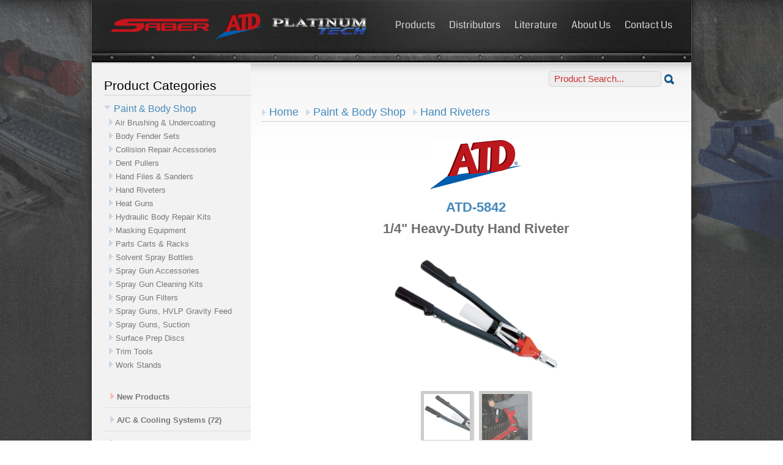

--- FILE ---
content_type: text/css
request_url: https://atdtools.com/css/stylesheet.css
body_size: 12431
content:
.cl,article,aside,details,footer,header,menu,nav,section{display:block}.bottom,.box p,.cl,.clear{clear:both}.cl,.notext,.pagination a,.search input.search-btn,.searchIndex input.search-btn,.searchX input.search-btn{text-indent:-4000px}#loginform,#loginform:hover,.minibox,.minibox:active,.minibox:hover,.productthumb,.productthumb:hover{behavior:url(/css/PIE.htc)}#catpage,#loginform h4,#note,#thumbs,.more_info__button,.productdesc,.productthumb,.producttitle,.slider a.green-btn{text-align:center}#footer .footer-nav ul,#navigation ul,.list,.main .post-cnt ul,.sf-menu,.sf-menu *,.slider ul.slides,.socials ul,.vertical-list,ul.bullet-list{list-style:none}@font-face{font-family:pt-sans;src:url(fonts/ptc75f-webfont.eot);src:url(fonts/ptc75f-webfont.eot?#iefix) format('embedded-opentype'),url(fonts/ptc75f-webfont.woff) format('woff'),url(fonts/ptc75f-webfont.ttf) format('truetype'),url(fonts/ptc75f-webfont.svg#pt_sans_captionbold) format('svg');font-weight:400;font-style:normal}*{margin:0;padding:0;outline:0}body,html{height:100%}body{line-height:22px;background:url(images/bg-pattern-ATD.gif);min-width:100%}#img_max_width{max-width:626px}a{color:#48b;text-decoration:none;cursor:pointer}a.more,a:hover{text-decoration:underline}a img{border:0}.main,.mainX{border-top:1px solid #fff}a.more{background:url(images/green-arr.png) 0 5px no-repeat;padding-left:11px;color:#c4161c;font-size:12px}.slider a.green-btn,a.more:hover{text-decoration:none}#logo,.cl,.notext{font-size:0;line-height:0}textarea{overflow:auto}.cl{padding-top:20px;height:0}.alignleft,.left{float:left;display:inline}.alignright,.right{float:right;display:inline}.shell,.shellX{width:980px;margin:0 auto}.header .shell{padding:10px 32px 0;width:918px;background:url(images/header-shell.png) center 0 no-repeat;box-shadow:0 -10px 9px rgba(0,0,0,.7);-moz-box-shadow:0 -10px 9px rgba(0,0,0,.7);-webkit-box-shadow:0 -10px 9px rgba(0,0,0,.7);-o-box-shadow:0 -3px 10px 9rgba(0,0,0,.7)}.header .shellX{padding:10px 32px 20px;width:918px;background:url(images/header-shellX.png) center 0 no-repeat;box-shadow:0 -10px 9px rgba(0,0,0,.7);-moz-box-shadow:0 -10px 9px rgba(0,0,0,.7);-webkit-box-shadow:0 -10px 9px rgba(0,0,0,.7);-o-box-shadow:0 -3px 10px 9rgba(0,0,0,.7)}.header-top{height:72px}#logo{width:420px;float:left}#logo a{height:46px;display:block;background:url(images/logo.png) no-repeat}.slider,.slider ul.slides li{width:980px;height:378px;position:relative}#navigation{float:right;padding-top:20px}#navigation ul{font-size:16px;font-family:"Coda",arial,helvetica,serif;font-weight:400}#navigation ul li{display:inline;padding-left:20px}#navigation ul li a{float:none;color:#d5d4d4}#navigation ul li a:hover,#navigation ul li.active a{color:#fff;text-decoration:none}.slider-holder{position:relative;z-index:5}.slider{margin:0 0 0 -30px}.slider ul.slides li{float:left;overflow:hidden}.slider ul.slides li .img-holder{width:741px;height:358px;position:absolute;bottom:0;right:0}.slider ul.slides li .img-holder img{width:420px;height:360px;padding-left:260px}.slider ul.slides li .slide-cnt{width:320px;padding:33px 0 0 34px;position:absolute;left:0;top:20px}.slider ul.slides li .slide-cnt h5{font-size:25px;color:#d3d2d3;font-family:tahoma,arial,helvetica,serif;text-shadow:2px 2px #000;font-weight:normal!important;position:absolute;top:20px;left:52px;white-space:nowrap}.slider ul.slides li .slide-cnt h3,.slider ul.slides li .slide-cnt h4{letter-spacing:-2px;font-weight:400;color:#f5f5f5;line-height:70px;text-shadow:2px 2px #000;width:600px;left:52px;top:60px;padding-bottom:13px;margin:0 0 18px;font-family:pt-sans,arial,helvetica,serif}.slider ul.slides li .slide-cnt h3{font-size:68px;position:absolute}.slider ul.slides li .slide-cnt h4{font-size:60px;position:absolute}.slider a.green-btn,.slider p{font-size:14px;position:absolute}.slider p{color:#d3d2d3;width:420px;left:54px;top:140px;margin:0;line-height:26px}.flex-control-nav{left:420px}.slider a.green-btn{color:#fff;font-weight:700;text-shadow:0 1px 2px rgba(0,0,0,.5);line-height:52px;outline:0;display:block;width:194px;height:56px;left:52px;top:280px;background:url(images/green-btn.png) no-repeat}.slider a:hover{background-position:-1px -54px}.pagination{position:absolute;bottom:15px;left:50%;margin-left:-44px;width:88px}.pagination a{background:url(images/pagination.png) no-repeat;width:20px;height:20px;display:inline-block;font-size:0;line-height:0;cursor:default}.main .cols .col .col-cnt,.main .post-cnt ul,.mainD .cols .col .col-cnt,.mainX .cols .col .col-cnt{height:100%;overflow:hidden}.pagination a.selected{background-position:0 -20px}.main{padding:2px 0 0;background:url(images/main.png) repeat-x #fff;box-shadow:0 -4px 10px rgba(0,0,0,.4);-moz-box-shadow:0 -4px 10px rgba(0,0,0,.4);-webkit-box-shadow:0 -4px 10px rgba(0,0,0,.4);-o-box-shadow:0 -4px 10px rgba(0,0,0,.4)}.main h2{font-size:22px;color:#369;font-family:pt-sans,arial,helvetica,serif;font-weight:700;padding:10px 0 0;line-height:120%}.main h1,.mainX h1{color:#369;font-family:pt-sans,arial,helvetica,serif;font-weight:700;line-height:90%}.main p a{text-decoration:underline}.main p a:hover{text-decoration:none}.main section{background:url(images/section.png) center bottom no-repeat;padding-bottom:50px}.main .cols{padding-left:32px;padding-right:32px}.main .cols h2{padding-bottom:4px}.main .cols .col{width:277px;float:left}.main .cols .col+.col{padding-left:40px}.main .cols .col img{float:left;margin-right:16px;width:73px}.mainX{padding:1px 0 0;background:url(images/main.png) repeat-x #fff;box-shadow:0 -4px 10px rgba(0,0,0,.4);-moz-box-shadow:0 -4px 10px rgba(0,0,0,.4);-webkit-box-shadow:0 -4px 10px rgba(0,0,0,.4);-o-box-shadow:0 -4px 10px rgba(0,0,0,.4)}.main h1{font-size:32px;padding:0 0 5px}.mainX h1{font-size:38px;padding:12px 0 5px}.mainX h2,.mainX h22{font-size:22px;font-family:Arial,Helvetica,sans-serif}.mainX h2{color:#000}.mainX h22{color:#707070;padding:5px 0 14px;line-height:120%}.mainX h4,.mainX h5,.mainX h55{color:#48b;font-family:pt-sans,arial,helvetica,serif;font-style: normal; font-weight: normal!important;}.mainX h5,.mainX h55,.mainX h6,.mainX h7,.mainX h8{padding:5px 0}.mainX h4{font-size:18px;margin-bottom:10px}.mainX h5{font-size:14px}.mainX h55{font-size:18px;line-height:120%;color:#48b}.mainX h6{font-size:16px;color:#777;font-family:pt-sans,arial,helvetica,serif;font-style: normal; font-weight: normal!important;}.mainX h7{font-size:14px;color:#D00;font-family:pt-sans,arial,helvetica,serif;font-style: normal; font-weight: normal!important;}.mainX h8{font-size:16px;font-family:Arial,helvetica,serif;line-height:160%}.mainD h2,.mainD h4,.mainD h4 a,.mainD h5{font-family:pt-sans,arial,helvetica,serif;line-height:120%;font-weight:400}.mainX p a{text-decoration:underline}.mainD p a,.mainX p a:hover{text-decoration:none}.mainX .cols{padding-right:2px}.mainX .cols h2{padding-bottom:4px}.mainX .cols .col{width:260px;float:left}.mainX .cols .col2{width:700px;float:right}.mainX .cols .col+.col{padding-left:40px}.mainD{background-color:#fff}.mainD h2{font-size:18px;color:#666;padding:10px 0 0}.mainD h4,.mainD h4 a{font-size:16px;color:#666;padding:0}.mainD h5{font-size:22px;color:#48b;padding:0}body,h2{font-family:Arial,Helvetica,sans-serif}.mainD p a{padding:0}.main .post-cnt ul li a,.mainD p a:hover{text-decoration:underline}.mainD section{background:url(images/section.png) center bottom no-repeat;padding-bottom:20px;margin-bottom:10px}.mainD .cols{padding-left:32px;padding-right:32px}.mainD .cols h2{padding-bottom:0}.mainD .cols .col{width:200px;float:left;padding-right:29px}.colCenter li ul,li ol{margin:0 1.5em}.colCenter ul,ol{margin:0 1.5em 1.5em}.colCenter ul{list-style-type:disc}.colCenter ol{list-style-type:decimal}#colSubcat{display:none}#main.distmain{width:875px;background:0 0;margin-left:20px;float:none}#content h2,#content h3{background:url(/images/dotted_border_h.gif) right bottom repeat-x;color:#777}#main.distmain h3{padding-top:20px}#content h2{font-size:21px}#content h3{padding-bottom:5px}#content h4{font-size:18px;color:#48B;margin:10px 0 5px}#content h6{font-size:16px;color:#777}#content h7{font-size:14px;color:#D00}#content h2 span{color:#48B}#content h2 span.arrow{color:#48B;background:url(/images/dotted_arrow_blue.png) left no-repeat;padding-left:12px}#contentX h3,#contentX h6,#left a,.miniprice,h2{color:#777}body{font-size:13px;color:#707070}h1,h2,h4,h5,h6{font-weight:400;color:#777;margin-top:10px}h1{font-size:38px;color:#369;font-family:pt-sans,arial,helvetica,serif;font-weight:400}h2{font-size:21px;margin-bottom:.5em}#disHeader{background-color:#fff}.main .post{padding-left:32px;padding-right:32px}.main .post img{float:left;margin-right:18px}.main .post-cnt{padding-top:22px}.main .post-cnt p{padding-bottom:10px}.main .post-cnt ul li{padding-left:11px;background:url(images/green-arr.png) 0 9px no-repeat;padding-bottom:7px}.main .post-cnt ul li a:hover{text-decoration:none}.main .content{padding-left:32px;padding-right:32px}.main .content span{text-decoration:underline}.main #partners-slider{height:56px}.slider-arr a.arr-btn{background:url(images/slider-b-arr.png) no-repeat;width:30px;height:30px;display:block;position:absolute;top:10px}.slider-arr a.prev-arr{left:32px}.slider-arr a.prev-arr:hover{background-position:0 -31px}.slider-arr a.next-arr{right:32px;background-position:right 0}.slider-arr a.next-arr:hover{background-position:right -31px}.socials{background-color: #e9e9e9;;height:49px}.socials-inner{background:url(images/socials-inner.png) repeat-x;padding-left:120px}.socials h3{float:left;font-size:18px;line-height:49px;padding-right:19px;padding-bottom:0;font-family:Ubuntu,sans-serif;font-weight:400;color:#476994}.socials ul{line-height:49px}.socials ul li{font-size:16px;padding-right:28px;color:#7c7c7c;background:0 0;text-transform:lowercase;float:left}.socials ul li a{color:#036;text-decoration:none;display:block;padding-left:28px;position:relative}.socials ul li a span{background:url(images/socials.png) no-repeat;position:absolute;width:20px;height:20px;top:13px;left:0}.socials ul li a:hover{color:#2b9208}.socials ul li a.YouTube-ico span{background-position:0 0}.socials ul li a.facebook-ico span{background-position:-22px 0}.socials ul li a.twitter-ico span{background-position:-88px 0}.socials ul li a.instagram-ico span{background-position:-44px 0}#footer{background:url(images/bg-pattern-ATD.gif)}#footer .shell{background:url(images/footer.png);padding:8px 0}#footer .footer-cols{padding:0 32px 26px}#footer .col{width:212px;float:left}#footer .col+.col{padding-left:22px}#footer h2{font-size:20px;margin-bottom:10px;color:#fff;background:url(images/footer-cols.png) 0 bottom repeat-x;padding-bottom:10px;text-shadow:rgba(0,0,0,.9) 1px 1px 1px;font-family:Jura,sans-serif;font-weight:700;text-transform:uppercase}#footer .col ul{list-style:none}#footer .col ul li{padding-left:11px;background:url(images/green-arr.png) 0 8px no-repeat;padding-bottom:7px;font-size:11px}#footer .col p{font-size:11px;color:#bebebe}#footer .footer-bottom{background:url(images/footer-cols.png) repeat-x;padding:15px 32px 0}#footer .footer-bottom p.copy{float:right;line-height:11px;font-size:11px;color:#717171}#footer .footer-bottom p.copy span{padding:0 8px}#footer .footer-bottom p.copy a{color:#717171;text-decoration:underline}#footer .footer-bottom p.copy a:hover{color:#fff;text-decoration:none}#footer .footer-nav{float:left}#footer .footer-nav ul{line-height:11px}#footer .footer-nav ul li{float:left;border-right:1px solid #181818;padding:0 8px;text-shadow:rgba(0,0,0,.7) 0 1px 1px}#footer .footer-nav ul li:first-child{padding-left:0}#footer .footer-nav ul li a{color:#717171}#footer .footer-nav ul li a:hover{color:#fff}#navigation a.nav-btn{display:none}.distributor-scroll{margin-top:20px}.search{width:210px;margin-left:auto;padding-right:21px;padding-top:12px;padding-bottom:40px}.search input.field{float:left;width:166px;padding:0 8px;height:24px;line-height:24px;border:1px solid #d3d3d3;font-size:11px;color:#c33;background:#ededed;border-radius:5px;-moz-border-radius:5px;-webkit-border-radius:5px;-o-border-radius:5px}.search input.search-btn{float:left;font-size:0;line-height:0;cursor:pointer;width:20px;height:26px;margin-left:3px;border:0;background:url(images/search-blue-btn.png) no-repeat}.searchX{width:210px;margin-left:auto;padding-right:10px;padding-top:0;padding-bottom:10px}.searchX input.field{float:left;width:166px;padding:0 8px;height:24px;line-height:24px;border:1px solid #d3d3d3;font-size:11px;color:#c33;background:#ededed;border-radius:5px;-moz-border-radius:5px;-webkit-border-radius:5px;-o-border-radius:5px}.searchX input.search-btn{float:left;line-height:0;cursor:pointer;width:20px;height:26px;margin-left:3px;border:0;background:url(images/search-blue-btn.png) no-repeat;font-size:24px}.searchIndex{width:220px;margin-left:702px;padding-right:10px;margin-top:59px;padding-bottom:10px;position:absolute;z-index:999}.searchIndex input.field{float:left;width:166px;padding:0 8px;height:26px;line-height:26px;border:1px solid #d3d3d3;font-size:11px;color:#c33;background:#fff;border-radius:5px;-moz-border-radius:5px;-webkit-border-radius:5px;-o-border-radius:5px}.searchIndex input.search-btn{float:left;line-height:0;cursor:pointer;width:28px;height:27px;margin-left:2px;border:0;background:url(images/searchIndex-btn.png) no-repeat;font-size:24px}.mobile-search{float:right;padding-top:12px}.mobile-search input.field{border:1px solid #d6d6d6;background:#fff;width:160px;height:24px;line-height:22px;padding:0 10px;float:left;font-size:11px;font-family:verdana,arial,helvetica,serif;color:#c33;border-radius:5px;-moz-border-radius:5px;-webkit-border-radius:5px;-o-border-radius:5px}.mobile-search input.search-btn{width:22px;height:26px;margin-left:3px;border:0;cursor:pointer;background:url(images/search-blue-btn.png) no-repeat;float:left;font-size:0;line-height:0;text-indent:-4000px}.more_info__button{display:block;height:15px;width:220px;padding:6px;border:1.5px solid rgba(255,255,255,.3);color:rgba(0,0,0,.55);font:700 1em/100px "Helvetica Neue",Arial,Helvetica,Geneva,sans-serif;line-height:110%;background:#5de865;background:-webkit-linear-gradient(top,#a2f2a6,#5de865);background:-moz-linear-gradient(top,#a2f2a6,#5de865);background:-o-linear-gradient(top,#a2f2a6,#5de865);background:-ms-linear-gradient(top,#a2f2a6,#5de865);background:linear-gradient(top,#a2f2a6,#5de865);-webkit-border-radius:50px;-khtml-border-radius:50px;-moz-border-radius:50px;border-radius:50px;-webkit-box-shadow:0 4px 0 #ccc;-moz-box-shadow:0 4px 0 #ccc;box-shadow:0 4px 0 #000;text-shadow:0 2px 2px rgba(255,255,255,.2)}#main a.buyparts span,#main a.salesheet span,#submit,#submit.pdfsubmit{-moz-text-shadow:0 1px 0 #FFF;-webkit-text-shadow:0 1px 0 #FFF;-o-text-shadow:0 1px 0 #FFF;text-shadow:0 1px 0 #FFF}a.more_info__button{text-decoration:none}a.more_info__button:hover{background:#a2f2a6;background:-webkit-linear-gradient(top,#5de865,#a2f2a6);background:-moz-linear-gradient(top,#5de865,#a2f2a6);background:-o-linear-gradient(top,#5de865,#a2f2a6);background:-ms-linear-gradient(top,#5de865,#a2f2a6);background:linear-gradient(top,#5de865,#a2f2a6)}#catalog{margin-bottom:-5px;z-index:0;height:650px}#catpage{width:170px;position:relative;right:25px;float:right;padding:0;margin:0 0 -43px}#catpage form{padding:13px 0 0;margin:0}#catpage input.text{width:28px;margin:1px 4px 0 0}#national-brands ul{display:block;float:left;width:150px;margin:0 0 25px 25px}#loginform{float:right;display:block;position:absolute;right:40px;background-color:#EEE;border:5px solid #DDD;margin-top:-55px;-moz-border-radius:0 0 5px 5px;-webkit-border-radius:0 0 5px 5px;-khtml-border-radius:0 0 5px 5px;border-radius:0 0 5px 5px;-moz-box-shadow:2px 3px 5px #CCC;-webkit-box-shadow:2px 3px 5px #CCC;-o-box-shadow:2px 3px 5px #CCC;box-shadow:2px 3px 5px #CCC}#loginform:hover{border-color:#D00;-moz-box-shadow:4px 6px 5px #CCC;-webkit-box-shadow:4px 6px 5px #CCC;-o-box-shadow:4px 6px 5px #CCC;box-shadow:4px 6px 5px #CCC}#loginform:hover h4{color:#D00}#loginform h4{color:#CCC;margin:0;padding:5px;line-height:18px;cursor:pointer}#loginform form{margin:0;padding:8px 8px 0}#loginform input{width:115px;margin:0 0 -5px}#loginform.loggedin{display:none}.minibox{width:186px;height:204px;float:left;margin:10px;text-align:center;background:#FFF;border:1px solid #DDD;position:relative;-moz-border-radius:10px;-webkit-border-radius:10px;-khtml-border-radius:10px;border-radius:10px}#contentX h2,#contentX h3,#contentXX h2{background:url(/images/dotted_border_h.gif) right bottom repeat-x;padding-bottom:5px}.minibox:hover{border-color:#BBB;cursor:pointer;-moz-box-shadow:2px 6px 6px #CCC;-webkit-box-shadow:2px 6px 6px #CCC;-o-box-shadow:2px 6px 6px #CCC;box-shadow:2px 6px 6px #CCC}.minibox:active{border-color:#DC6;-moz-box-shadow:0 1px 1px #CCC;-webkit-box-shadow:0 1px 1px #CCC;-o-box-shadow:0 1px 1px #CCC;box-shadow:0 1px 1px #CCC}.minibox a:hover{text-decoration:none!important}.minititle{font:14px Arial,Helvetica,sans-serif;color:#48B;display:block;margin:24px 0 0}.minipicbox{margin:14px auto 0;width:135px;height:100px}.minipic{max-width:135px;max-height:100px;margin:10px 0 0}.miniprice{display:block;font:12px/16px Arial,Helvetica,sans-serif;width:168px;margin:10px auto 0}#atdhq{margin:15px 10px 15px -2px}#content-bg{float:left;background:url(/images/bottom_gradient.png) left bottom repeat-x #fff}#left{width:251px;float:left;padding:10px 20px;background:#f2f2f2}#left a:focus,#left a:hover{color:#4C81BD}#fb-like{width:100px;float:right;margin-left:-125px}#contentX h2,#contentXX h2{font-size:21px;padding-top:5px}#contentX h4{font-size:18px;color:#48B;margin:10px 0 5px}#content h5{color:#48B;font-size:14px}#contentX h6{font-size:16px}#contentX h7{font-size:14px;color:#D00}#contentX h2 span,#contentXX h2 span{color:#48B}#contentX h2 span.arrow,#contentXX h2 span.arrow{color:#48B;background:url(/images/dotted_arrow_blue.png) left no-repeat;padding-left:12px;display:inline-block}#buttonblock,#searchresults,#thumbs,.buttonwrap,.longdesc,.productimg,img.arrows{display:block}#contentX h9{font-size:16px}#contentX h9 span{color:#48B}#contentX h9 span.arrow_down{color:#48B;background:url(/images/dotted_arrow_blue_down.png) left no-repeat;padding-left:16px;padding-top:5px}html{background-image:url(/images/bg-pattern-ATD.gif);background-repeat:repeat;overflow-y:scroll}img.arrows{width:542px;height:283px;margin:25px auto 420px}body{background-image:url(/images/bg_ATD-ToolsX.gif);background-repeat:no-repeat;background-position:center top}.longdesc{width:490px;margin:0 auto 40px}.longdesc a[href$='.pdf']{display:block;font-weight:700;background:url(/images/pdf.png) left no-repeat;padding-left:22px;line-height:28px}.longdesc img{max-width:500px}#buttonblock{position:relative;width:125px;float:right;margin-left:-125px}.buttonwrap{float:left;margin:0 0 8px;padding-left:80px}form.print{padding:0}#main a.buyparts span,#main a.salesheet span{color:#D00;font-size:14px}.tSuggestor{font:14px/1.4 Arial!important;width:180px!important}.tSuggestor tr td{padding-left:5px!important;color:#D00!important}#searchresults{min-height:775px}h2.bread span{font-size:18px}.productimg{margin:10px auto 5px;max-width:275px;max-height:275px}#thumbs{margin:0 auto}.productthumb{display:inline-block;width:75px;height:75px;overflow:hidden;margin:5px;cursor:pointer;=float:left;border:5px solid #CCC;-moz-box-shadow:2px 2px 2px #CCC;-webkit-box-shadow:2px 2px 2px #CCC;-o-box-shadow:2px 2px 2px #CCC;box-shadow:2px 2px 2px #CCC}.productthumb:hover{border-color:#bd171c;-moz-box-shadow:4px 6px 3px #CCC;-webkit-box-shadow:4px 6px 3px #CCC;-o-box-shadow:4px 6px 3px #CCC;box-shadow:4px 6px 3px #CCC}.productthumb img{height:75px;opacity:.7}.productthumb:hover img{opacity:1}a.colorboximg{display:block;margin:0 auto}.productlogo{display:block;margin:30px auto 0}.producttitle{display:block;font:700 26px sans-serif;color:#48B;margin:0 auto}#note,.more,.productdesc,label{font-weight:700}.productdesc{display:block;font-size:24px;margin:-10px auto 0}#movie{display:block;width:500px;height:380px;margin:40px auto 35px}#livezilla{margin:25px 0 0 50px;width:140px;height:82px;float:left}.bottom,.top,.top span{height:12px}#sub-header{width:918px;margin:20px auto 0}#sub-header .quote{font-family:Georgia,"Times New Roman",Times,serif;font-size:17px}.totop,.totop2{font-size:14px}#sub-header .three-blocks{float:left;width:282px;margin:0}.box{width:96%;margin-bottom:15px;float:left}.top{width:100%;background:url(/images/top.png) left top no-repeat}.totop{float:right;margin-top:-33px}.totop2{float:right;margin-top:-43px}.top span{width:13px;background:url(/images/top-right.png) right top no-repeat #FDFDFD;float:right;overflow:hidden}.bottom,.box-content,.box-content2{width:100%;float:left}.box-content{background:url(/images/leftside.png) right top repeat-y #F0F0F0}.box-content2{background:url(/images/leftside.png) left top repeat-y}.bottom{background:url(/images/bottom.png) left top no-repeat}.bottom span{width:13px;height:12px;background:url(/images/bottom_right.png) right top no-repeat;float:right;overflow:hidden}.box p{margin:5px 0 10px;padding-bottom:5px}.box-padding{padding:5px 15px 10px}#content .box-padding p{padding-bottom:10px}.box-padding h2{padding-top:0;margin-top:0}.box-padding h3{padding-top:0;margin-top:10px}.textblock{font-size:17px;color:#777;font-family:Arial,Helvetica,sans-serif;padding-bottom:0;padding-top:0}#note{padding:12px;font-size:16px;color:#FE0000;border:5px solid #48B;display:none;background-color:#EEE}.notification_ok{color:#292}.block{padding-bottom:10px}.title{padding-bottom:0;overflow:hidden}.image-border,.image-left,.image-right,.image-small-left,.image-small-right{background:#FDFDFD;padding:3px;border:1px solid #CCC}.clear{overflow:hidden;height:0}.float-left{float:left}.float-right{float:right}.image-margin-left{margin:0 10px 3px 0}.image-margin-right{margin:0 0 3px 10px}.image-border,.image-left,.image-right{margin:0 10px 3px 0}.image-small-left{margin:0 5px 0 0}.image-small-right{margin:0 0 0 3px}.image-border{margin:0}.image-right{margin:0 0 3px 10px}.margin-10-lr{margin:0 10px}.margin-0-left,.margin-10-left{margin-left:10px}.margin-10-right{margin-right:10px}.margin-20-left{margin-left:20px}.margin-20-right{margin-right:20px}.padding-10-left{padding-left:10px}.padding-20-left{padding-left:20px}.padding-30-left{padding-left:30px}label{color:#999}input,select,textarea{padding:5px;font:14px/14px Arial,sans-serif;background:url(/images/field_bg.png) top left no-repeat;border-width:1px;border-style:solid;border-color:#D2D2D2 #E2E2E2 #E2E2E2 #D2D2D2}input:focus,select:focus,textarea:focus{color:#333;background-color:#EDF2F5}input.price{margin-left:10px}#address,#city,#company,#country,#email,#name,#phone,#state,#zip{width:260px}#message{width:360px;height:150px}#submit,#submit.pdfsubmit{height:27px;background:url(/images/submit_button.png) top no-repeat;margin-top:0;width:100px;border:none;font-weight:700;cursor:pointer;color:#48B}#submit.pdfsubmit{background:url(/images/pdfsubmit.png) top no-repeat;width:150px;margin-left:10px;font-size:13px}#submit.pdfsubmit:hover,#submit:hover{background-position:bottom}input.form-button{padding:5px 15px;font:700 1em arial,sans-serif;cursor:pointer;color:#777;background-color:#222;border-width:1px;border-style:solid;border-color:#CCC #BBB #BBB #CCC}#content .testimonial blockquote,.blockquote{background:url(/images/quote.png) no-repeat}.testimonial{width:100%}#content .testimonial blockquote{margin:0;padding:0 0 0 30px}#content .testimonial blockquote p.quote{text-align:left;font-size:17px;color:#777;font-family:Arial,Helvetica,sans-serif;font-style:italic;margin-bottom:10px}#content .testimonial blockquote p.author{text-align:right;font-size:12px;color:#999;font-weight:700;font-family:Tahoma,arial;font-style:normal}.blockquote{padding-left:30px}a.button,a.button-color{background:url(/images/button.png) top left no-repeat;float:left;height:27px;padding-left:0;margin-right:20px;margin-left:5px;text-decoration:none}a.button span,a.button-color span{background:url(/images/button.png) top right no-repeat;float:left;height:22px;position:relative;left:20px;padding-right:19px;padding-top:5px;font-weight:700;font-size:12px;font-family:Arial,Helvetica,sans-serif;cursor:pointer;color:#48B;line-height:18px}a.button-color{background:url(/images/button_color.png) top left no-repeat}a.button-color span{background:url(/images/button_color.png) top right no-repeat;color:#EEE}a.button-color:hover span{color:#DDD}a.button-color:hover,a.button:hover{background-position:left -155px}a.button-color:hover span,a.button:hover span{background-position:right -155px}.vertical-list{margin:0;padding:0}.vertical-list li{width:100%;padding:0;margin:0}.vertical-list a{display:block;text-decoration:none;font-weight:700;padding:8px 10px;background:url(/images/menu_bg.gif) right bottom repeat-x #f2f2f2;overflow:hidden}.vertical-list a:hover{background:url(/images/menu_bg_hover.gif) right bottom repeat-x #FDFDFD;text-decoration:underline}.list{margin:0;padding:0}.list li{margin:0;padding:8px 10px;background:url(/images/menu_bg.gif) right bottom repeat-x #f2f2f2;font-weight:700}.portfolio-item{clear:both;float:left;width:100%;margin-bottom:10px}ul.bullet-list{margin:10px 0 0}ul.bullet-list li{padding:2px 0 2px 25px;background:url(/images/bullet.png) left no-repeat;font-weight:700}.portfolio-desc,.portfolio-image{float:left}.portfolio-image{width:270px}.portfolio-desc{width:301px}.portfolio-item .control{float:left;padding:20px 0;width:100%}.paging{background:url(/images/dotted_border_h.gif) right top repeat-x;padding:10px 0;float:left;width:100%}table{margin-top:0;margin-bottom:10px;border:0 solid #CCC;border-bottom:none}thead th{background:#EBEBEB;border-top:1px solid #FFF;border-bottom:1px solid #BBB}th{border-bottom:3px solid #BBB;padding-right:1em;text-align:left}td,tr.even td{border-top:1px solid #FFF;border-bottom:1px solid #CCC}td{text-align:center;background:#F6F6F6;color:#777}tr.even td{background:#FCFCFC}td.active{background-color:#E4E4E4}.container{margin:14px auto 0 10px;width:400px;border:1px solid #d3d3d3;border-radius:5px;position:absolute;float:left;padding-left:10px}.news-head{font-size:14px;font-family:tahoma,arial,helvetica,serif;padding:5px;text-align:left;color:#be2026}.news-head>a{color:#48b;text-decoration:none;text-transform:none;text-align:center}li.dropdown{display:inline-block}.dropdown-content{display:none;position:absolute;top:52px;background-color:#302e30;min-width:160px;box-shadow:0 8px 16px 0 rgba(0,0,0,.2);z-index:999;border-radius:0 0 10px 10px;line-height:95%;padding-top:10px}.dropdown-content a{color:#000;padding:5px 20px 10px 0;text-decoration:none;display:inline-block;text-align:left}.dropdown:hover .dropdown-content,.sf-menu a{display:block}.sf-menu,.sf-menu *{color:#2359ab;margin:0;padding:0}.sf-menu{line-height:1;float:left;margin-bottom:1em;padding-right:2px;background:url(/images/item_separator.png) right top no-repeat}.sf-menu a,.sf-menu li.first a{padding:20px 25px 19px;text-decoration:none}.sf-menu ul{position:absolute;top:-999em}.sf-menu ul li{width:100%}.sf-menu li:hover{visibility:inherit}.sf-menu li{float:left;position:relative;z-index:11}.sf-menu li li{width:250px;z-index:11}.sf-menu a{position:relative;background:url(/images/item_separator.png) left top no-repeat}.sf-menu li.sfHover ul,.sf-menu li:hover ul{left:0;top:52px;z-index:99}ul.sf-menu li.sfHover li ul,ul.sf-menu li:hover li ul{top:-999em}ul.sf-menu li li.sfHover ul,ul.sf-menu li li:hover ul{left:250px;top:0}ul.sf-menu li li.sfHover li ul,ul.sf-menu li li:hover li ul{top:-999em}ul.sf-menu li li li.sfHover ul,ul.sf-menu li li li:hover ul{left:250px;top:0}.sf-menu li.first a{background:0 0}.sf-menu .first .current{background:url(/images/navmenu_current_first.gif) left top no-repeat}.sf-menu .current{background:url(/images/navmenu_current.png) left top no-repeat}.sf-menu a,.sf-menu a:link,.sf-menu a:visited{color:#2359ab;font-weight:700;text-shadow:0 1px 1px #eee}.sf-menu a,.sf-menu a:hover{color:#666;font-weight:700;text-shadow:0 1px 1px #FFF}.sf-menu li li a,.sf-menu li.first li a{padding:9px 12px;background:url(/images/submenu_bg.png) left top repeat-x #F2F2F2}.sf-menu li li,.sf-menu li li li{border-right:1px solid #C8C8C8;background:url(/images/border_left.png) left top no-repeat #222}.sf-menu ul{border-bottom:1px solid #C8C8C8;width:251px}.cboxIframe,.cboxPhoto{display:block;border:0}#aboutpage a.aboutpage,#catalogpage a.catalogpage,#contactpage a.contactpage,#distributorspage a.distributorspage,#literaturepage a.literaturepage,#partspage a.partspage,li.om a:focus,li.om:hover{background:url(/images/navmenu_current.png) left top no-repeat;outline:0;color:#666}.sf-menu li.first a:active,.sf-menu li.first a:focus,.sf-menu li.first a:hover,.sf-menu li.first li.sfHover,.sf-menu li.first:hover{background:url(/images/navmenu_current_first.png) left top no-repeat;outline:0;color:#666}.sf-menu li li a,.sf-menu li li a:visited{color:#2359ab;font-weight:700}#cboxCurrent,#cboxTitle{color:#949494;bottom:4px}.sf-menu li li a:active,.sf-menu li li a:focus,.sf-menu li li a:hover,.sf-menu li li.sfHover,.sf-menu li li:hover{outline:0}.sf-menu li li a:active,.sf-menu li li a:focus,.sf-menu li li a:hover,.sf-menu li.first li a:active,.sf-menu li.first li a:focus,.sf-menu li.first li a:hover{background:url(/images/submenu_hover_bg.png) left top repeat-x #F2F2F2}.sf-menu a.sf-with-ul{padding-right:2.25em;min-width:1px}.sf-sub-indicator{position:absolute;display:block;right:11px;top:23px;width:10px;height:10px;text-indent:-999em;overflow:hidden;background:url(/images/arrows-menu.gif) 0 -100px no-repeat}.sf-menu li li .sf-sub-indicator{top:15px}a>.sf-sub-indicator{top:22px;background-position:0 -100px}.sf-menu li li a>.sf-sub-indicator{top:12px}a:active>.sf-sub-indicator,a:focus>.sf-sub-indicator,a:hover>.sf-sub-indicator,li.sfHover>a>.sf-sub-indicator,li:hover>a>.sf-sub-indicator{background-position:-10px -100px}.sf-menu ul .sf-sub-indicator{background-position:-10px 0}.sf-menu ul a>.sf-sub-indicator{background-position:0 0}.sf-menu ul a:active>.sf-sub-indicator,.sf-menu ul a:focus>.sf-sub-indicator,.sf-menu ul a:hover>.sf-sub-indicator,.sf-menu ul li.sfHover>a>.sf-sub-indicator,.sf-menu ul li:hover>a>.sf-sub-indicator{background-position:-10px 0}.sf-shadow ul{background:url(/images/shadow.png) bottom right no-repeat}.sf-shadow ul.sf-shadow-off{background:0 0}#cboxOverlay,#cboxWrapper,#colorbox{position:absolute;top:0;left:0;z-index:9999;overflow:hidden}#cboxOverlay{position:fixed;width:100%;height:100%;background:url(/images/overlay.png)}#cboxBottomLeft,#cboxMiddleLeft{clear:left}#cboxContent{position:relative;background:#FFF;overflow:hidden}#cboxTitle{margin:0;position:absolute;left:0;text-align:center;width:100%}#cboxLoadingGraphic,#cboxLoadingOverlay{position:absolute;top:0;left:0;width:100%}#cboxClose,#cboxNext,#cboxPrevious,#cboxSlideshow{cursor:pointer}.cboxPhoto{float:left;margin:auto}.cboxIframe{width:100%;height:100%}#cboxClose,#cboxNext,#cboxPrevious{position:absolute;bottom:0;width:25px;height:25px;text-indent:-9999px}#cboxTopLeft{width:21px;height:21px;background:url(/images/controls.png) -100px 0 no-repeat}#cboxTopRight{width:21px;height:21px;background:url(/images/controls.png) -129px 0 no-repeat}#cboxBottomLeft{width:21px;height:21px;background:url(/images/controls.png) -100px -29px no-repeat}#cboxBottomRight{width:21px;height:21px;background:url(/images/controls.png) -129px -29px no-repeat}#cboxMiddleLeft{width:21px;background:url(/images/controls.png) left top repeat-y}#cboxMiddleRight{width:21px;background:url(/images/controls.png) right top repeat-y}#cboxTopCenter{height:21px;background:url(/images/border.png) repeat-x}#cboxBottomCenter{height:21px;background:url(/images/border.png) 0 -29px repeat-x}#cboxError{padding:50px;border:1px solid #CCC}#cboxLoadedContent{overflow:auto;margin-bottom:28px}#cboxCurrent{position:absolute;left:58px}#cboxSlideshow{position:absolute;bottom:4px;right:30px;color:#0092EF}#cboxPrevious{left:0;background:url(/images/controls.png) -75px 0 no-repeat}#cboxPrevious.hover{background-position:-75px -25px}#cboxNext{left:27px;background:url(/images/controls.png) -50px 0 no-repeat}#cboxNext.hover{background-position:-50px -25px}#cboxLoadingOverlay{background:url(/images/loading_background.png) center center no-repeat}#cboxLoadingGraphic{background:url(/images/loading.gif) center center no-repeat}#cboxClose{right:0;background:url(/images/controls.png) -25px 0 no-repeat}#cboxClose.hover{background-position:-25px -25px}.cboxIE #cboxBottomCenter,.cboxIE #cboxBottomLeft,.cboxIE #cboxBottomRight,.cboxIE #cboxMiddleLeft,.cboxIE #cboxMiddleRight,.cboxIE #cboxTopCenter,.cboxIE #cboxTopLeft,.cboxIE #cboxTopRight{filter:progid: DXImageTransform.Microsoft.gradient(startColorstr=#00FFFFFF, endColorstr=#00FFFFFF)}.cboxIE6 #cboxTopLeft{background:url(js/colorbox/images/ie6/borderTopLeft.png)}.cboxIE6 #cboxTopCenter{background:url(js/colorbox/images/ie6/borderTopCenter.png)}.cboxIE6 #cboxTopRight{background:url(js/colorbox/images/ie6/borderTopRight.png)}.cboxIE6 #cboxBottomLeft{background:url(js/colorbox/images/ie6/borderBottomLeft.png)}.cboxIE6 #cboxBottomCenter{background:url(js/colorbox/images/ie6/borderBottomCenter.png)}.cboxIE6 #cboxBottomRight{background:url(js/colorbox/images/ie6/borderBottomRight.png)}.cboxIE6 #cboxMiddleLeft{background:url(js/colorbox/images/ie6/borderMiddleLeft.png)}.cboxIE6 #cboxMiddleRight{background:url(js/colorbox/images/ie6/borderMiddleRight.png)}.cboxIE6 #cboxBottomCenter,.cboxIE6 #cboxBottomLeft,.cboxIE6 #cboxBottomRight,.cboxIE6 #cboxMiddleLeft,.cboxIE6 #cboxMiddleRight,.cboxIE6 #cboxTopCenter,.cboxIE6 #cboxTopLeft,.cboxIE6 #cboxTopRight{-behavior:expression(this.src=this.src ? this.src: this.currentStyle.backgroundImage.split('"')[1], this.style.background="none", this.style.filter="progid:DXImageTransform.Microsoft.AlphaImageLoader(src=" + this.src + ", sizingMethod='scale')");
}
#content p {
	padding-bottom: 15px;
	margin: 0;
	clear: both;
}
#content .item {
	padding-bottom: 10px;
	float: left;
}
#map_canvas {
	border: 1px solid #AAA;
	margin: 30px auto 30px;
	width: 100%;
	height: 600px;
}
#logocontrol {
	margin-left: 0px;
}
.mapbubble {
	display: block;
	padding: 0;
	width: 200px;
	text-align: center;
}
.mapbubble img {
	display: block;
    margin: auto;
    width: 125px;
    height: 50px;	
	padding-left: 40px;
}
#map_canvas div.mapbubble h4 {
	font-size: 14px;
	line-height: 18px;
	display: block;
}
.mapwide {
	width: 400px;
}

.map3wide {
	width: 600px;
}

.mapleft {
	float: left;
	width: 200px;
	display: block;
}

.mapright {
	float: right;
	width: 200px;
	display: block;
}





#logoParade {
	width: 980px;
	height: 50px;
	position: relative;
}
#logoParade div.scrollableArea a {
	display: block;
	float: left;
	padding-left: 10px;
}
.rightSearch {
	padding-top: 8px;
}
.rightSearchX {
	display: none;
}
#bookcaseX {
	display: none;
}
#bookcaseXX {
	display: none;
}
#bookcase {
	width: 980px;
	overflow: hidden;
	margin-top: 20px;
	margin-left: -32px;
}
.shelftitle {
	display: block;
	width: 100%;
	height: 34px;
	background: #999;
	margin: 0;
	text-align: center;
}
.shelftitle h11 {
	color: #fff;
	font: bold 22px/38px 'pt-sans', arial, helvetica, serif;
	
	-moz-text-shadow: 1px 1px 3px #ffffff;
	-webkit-text-shadow: 1px 1px 3px #000;
	-o-text-shadow: 1px 1px 3px #000;
	text-shadow: 1px 1px 3px #000;
	margin: 0;
}
.shelfframe {
	margin: 0 0 -6px;
	width: 980px;
	height: 222px;
	border: 0;
}
.shelf {
	width: 100%;
	height: 222px;
	background: url(/images/shelf_background_grey.png);
}
.previous {
	float: left;
	width: 25px;
	height: 200px;
	margin-right: 15px;
}
.previous a {
	float: left;
	width: 25px;
	height: 200px;
	background: transparent url(/images/previous_.png);
	opacity: 0.6;
	margin-right: 15px;
}
.previous a:hover {
	opacity: 0.9;
}
.next {
	float: right;
	width: 25px;
	height: 200px;
}
.next a {
	float: right;
	width: 25px;
	height: 200px;
	background: transparent url(/images/next_.png);
	opacity: 0.6;
}
.next a:hover {
	opacity: 0.9;
}
.book {
	float: left;
	width: 116px;
	height: 200px;
	margin-left: 20px;
}
.book img {
	margin-top: 8px;
	width: 116px;
	height: 150px;
	padding: 0;
}
.book span {
	display: block;
	height: 22px;
	text-align: center;
	font: 11px/30px Verdana, sans-serif;
	color: #333333;
	overflow: hidden;
	white-space: nowrap;
}
.bookshadow {
	float: left;
	height: 150px;
	width: 15px;
	margin-top: 74px;
	background: url(/images/litshadow.png);
}
.threed {
	margin-left: -116px;
}
.shelftitleXX {
	display: block;
	width: 100%;
	height: 34px;
	background: #999;
	margin: 0;
	text-align: center;
}
.shelftitleXX h11 {
	color: #ffffff;
	font: bold 18px/34px Arial, sans-serif;
	
	-moz-text-shadow: 1px 1px 3px #ffffff;
	-webkit-text-shadow: 1px 1px 3px #000;
	-o-text-shadow: 1px 1px 3px #000;
	text-shadow: 1px 1px 3px #000;
	margin: 0;
}
.shelfframeXX {
	margin: 0 0 -6px;
	width: 980px;
	height: 222px;
	border: 0;
}
.shelfXX {
	width: 320px;
	height: 222px;
	background: url(/images/shelf_background_grey.png);
}
.previous {
	float: left;
	width: 25px;
	height: 200px;
	margin-right: 15px;
}
.previous a {
	float: left;
	width: 25px;
	height: 200px;
	background: transparent url(/images/previous_.png);
	opacity: 0.6;
	margin-right: 15px;
}
.previous a:hover {
	opacity: 0.9;
}
.nextXX {
	float: right;
	width: 25px;
	height: 200px;
}
.nextXX a {
	float: right;
	width: 25px;
	height: 200px;
	background: transparent url(/images/next_.png);
	opacity: 0.6;
}
.nextXX a:hover {
	opacity: 0.9;
}
.bookXX {
	float: left;
	width: 110px;
	height: 200px;
}
.bookXX img {
	margin-top: 8px;
	width: 111px;
	height: 150px;
	padding: 0px;
}
.bookXX span {
	display: block;
	height: 22px;
	text-align: center;
	font: 12px/30px Verdana, sans-serif;
	color: #333333;
	overflow: hidden;
	white-space: nowrap;
}








#store_locator form label { float: left; width: 200px; }
#store_locator .options-and-list { width: calc(40% - 1.7em); margin: 0 1.7em 0 0; float: left; padding: 1.7em; }
#store_locator .map { height: 400px; display: none; width: 60%; float: left; }









div.scrollWrapper
{
	position: relative;
	overflow: hidden;
	width: 100%;
	height: 100%;
}

div.scrollableArea
{
	position: relative;
	width: auto;
	height: 100%;
}

.flex-container a:active,
.flexslider a:active {outline: none;}
.slides,
.flex-control-nav,
.flex-direction-nav {margin: 0; padding: 0; list-style: none;} 

 

.flexslider .slides > li {display: none;} 

.flex-pauseplay span {text-transform: capitalize;}


.slides:after {content: "."; display: block; clear: both; visibility: hidden; line-height: 0; height: 0;} 
html[xmlns] .slides {display: block;} 




.no-js .slides > li:first-child {display: block;}



.flexslider { border: 0; position: relative; }
.flexslider .slides {zoom: 1;}
.flexslider .slides > li {position: relative;}

.flex-container {zoom: 1; position: relative;}



.flex-caption {background:none; -ms-filter:progid:DXImageTransform.Microsoft.gradient(startColorstr=#4C000000,endColorstr=#4C000000);
filter:progid:DXImageTransform.Microsoft.gradient(startColorstr=#4C000000,endColorstr=#4C000000); zoom: 1;}
.flex-caption {width: 96%; padding: 2%; position: absolute; left: 0; bottom: 0; background: rgba(0,0,0,.3); color: #fff; text-shadow: 0 -1px 0 rgba(0,0,0,.3); font-size: 14px; line-height: 18px;}


.flex-direction-nav li a {width: 24px; height: 33px; margin: 0px 0 0; display: block; background: url(images/slider-arr.png) no-repeat 0 0; position: absolute; top: 170px; cursor: pointer; text-indent: -9999px;}
.flex-direction-nav li .next {background-position: 0px bottom; right: -40px;}
.flex-direction-nav li .prev {left: -40px;}
.flex-direction-nav li .disabled {opacity: .3; filter:alpha(opacity=30); cursor: default;}


.flex-control-nav { position: absolute; bottom: -30px; text-align: center; z-index: 100; width: auto; }
.flex-control-nav li {margin: 0 0 0 4px; display: inline-block; zoom: 1; *display: inline; }
.flex-control-nav li:first-child {margin: 0;}
.flex-control-nav li a { width: 14px; height: 15px; display: block; background: url(images/control-nav.png) no-repeat 1px 0; cursor: pointer; text-indent: -9999px;}
.flex-control-nav li a:hover {background-position: 0 -15px;}
.flex-control-nav li a.active {background-position: 0 -15px; cursor: default; }




@font-face {
  font-family: 'Coda';
  font-style: normal;
  font-weight: 400;
  src: local('Coda'), local('Coda-Regular'), url(https://fonts.gstatic.com/s/coda/v11/oLj2Snaoi65TK4xobg2LWRTbgVql8nDJpwnrE27mub0.woff2) format('woff2');
  unicode-range: U+0100-024F, U+1E00-1EFF, U+20A0-20AB, U+20AD-20CF, U+2C60-2C7F, U+A720-A7FF;
}

@font-face {
  font-family: 'Coda';
  font-style: normal;
  font-weight: 400;
  src: local('Coda'), local('Coda-Regular'), url(https://fonts.gstatic.com/s/coda/v11/lAc2voHjo6apblwiEW49vfesZW2xOQ-xsNqO47m55DA.woff2) format('woff2');
  unicode-range: U+0000-00FF, U+0131, U+0152-0153, U+02C6, U+02DA, U+02DC, U+2000-206F, U+2074, U+20AC, U+2212, U+2215;
}




@font-face {
  font-family: 'Jura';
  font-style: normal;
  font-weight: 300;
  src: local('Jura Light'), local('Jura-Light'), url(https://fonts.gstatic.com/s/jura/v7/ETC5thNRh-9m8FiMOk4QnVKPGs1ZzpMvnHX-7fPOuAc.woff2) format('woff2');
  unicode-range: U+0460-052F, U+20B4, U+2DE0-2DFF, U+A640-A69F;
}

@font-face {
  font-family: 'Jura';
  font-style: normal;
  font-weight: 300;
  src: local('Jura Light'), local('Jura-Light'), url(https://fonts.gstatic.com/s/jura/v7/b2gjnDM0Zb65NMh7d1S_zFKPGs1ZzpMvnHX-7fPOuAc.woff2) format('woff2');
  unicode-range: U+0400-045F, U+0490-0491, U+04B0-04B1, U+2116;
}

@font-face {
  font-family: 'Jura';
  font-style: normal;
  font-weight: 300;
  src: local('Jura Light'), local('Jura-Light'), url(https://fonts.gstatic.com/s/jura/v7/cPn1D_gHuna72ftoUS71mVKPGs1ZzpMvnHX-7fPOuAc.woff2) format('woff2');
  unicode-range: U+0370-03FF;
}

@font-face {
  font-family: 'Jura';
  font-style: normal;
  font-weight: 300;
  src: local('Jura Light'), local('Jura-Light'), url(https://fonts.gstatic.com/s/jura/v7/DQNYlyiYGl1YQ--FvYDKCVKPGs1ZzpMvnHX-7fPOuAc.woff2) format('woff2');
  unicode-range: U+0100-024F, U+1E00-1EFF, U+20A0-20AB, U+20AD-20CF, U+2C60-2C7F, U+A720-A7FF;
}

@font-face {
  font-family: 'Jura';
  font-style: normal;
  font-weight: 300;
  src: local('Jura Light'), local('Jura-Light'), url(https://fonts.gstatic.com/s/jura/v7/dGRHiGFjgsPOKWVXVbYMwgLUuEpTyoUstqEm5AMlJo4.woff2) format('woff2');
  unicode-range: U+0000-00FF, U+0131, U+0152-0153, U+02C6, U+02DA, U+02DC, U+2000-206F, U+2074, U+20AC, U+2212, U+2215;
}

@font-face {
  font-family: 'Jura';
  font-style: normal;
  font-weight: 400;
  src: local('Jura Regular'), local('Jura-Regular'), url(https://fonts.gstatic.com/s/jura/v7/peeOujaUvaongbCNNZf9vhTbgVql8nDJpwnrE27mub0.woff2) format('woff2');
  unicode-range: U+0460-052F, U+20B4, U+2DE0-2DFF, U+A640-A69F;
}

@font-face {
  font-family: 'Jura';
  font-style: normal;
  font-weight: 400;
  src: local('Jura Regular'), local('Jura-Regular'), url(https://fonts.gstatic.com/s/jura/v7/3RhRLLA8iUiXvCRJ3yKaoRTbgVql8nDJpwnrE27mub0.woff2) format('woff2');
  unicode-range: U+0400-045F, U+0490-0491, U+04B0-04B1, U+2116;
}

@font-face {
  font-family: 'Jura';
  font-style: normal;
  font-weight: 400;
  src: local('Jura Regular'), local('Jura-Regular'), url(https://fonts.gstatic.com/s/jura/v7/o9ZdJ9iClqel-A7qj79PTxTbgVql8nDJpwnrE27mub0.woff2) format('woff2');
  unicode-range: U+0370-03FF;
}

@font-face {
  font-family: 'Jura';
  font-style: normal;
  font-weight: 400;
  src: local('Jura Regular'), local('Jura-Regular'), url(https://fonts.gstatic.com/s/jura/v7/37n9C5gDFvS63oS93z1vXxTbgVql8nDJpwnrE27mub0.woff2) format('woff2');
  unicode-range: U+0100-024F, U+1E00-1EFF, U+20A0-20AB, U+20AD-20CF, U+2C60-2C7F, U+A720-A7FF;
}

@font-face {
  font-family: 'Jura';
  font-style: normal;
  font-weight: 400;
  src: local('Jura Regular'), local('Jura-Regular'), url(https://fonts.gstatic.com/s/jura/v7/tz5D0xJo5Gt86C-ZjNRkTfesZW2xOQ-xsNqO47m55DA.woff2) format('woff2');
  unicode-range: U+0000-00FF, U+0131, U+0152-0153, U+02C6, U+02DA, U+02DC, U+2000-206F, U+2074, U+20AC, U+2212, U+2215;
}

@font-face {
  font-family: 'Jura';
  font-style: normal;
  font-weight: 500;
  src: local('Jura Medium'), local('Jura-Medium'), url(https://fonts.gstatic.com/s/jura/v7/md0Y4zEnVqW5SrmZwtjBNlKPGs1ZzpMvnHX-7fPOuAc.woff2) format('woff2');
  unicode-range: U+0460-052F, U+20B4, U+2DE0-2DFF, U+A640-A69F;
}

@font-face {
  font-family: 'Jura';
  font-style: normal;
  font-weight: 500;
  src: local('Jura Medium'), local('Jura-Medium'), url(https://fonts.gstatic.com/s/jura/v7/EE2y79eFH6HMO3EDiTMN3VKPGs1ZzpMvnHX-7fPOuAc.woff2) format('woff2');
  unicode-range: U+0400-045F, U+0490-0491, U+04B0-04B1, U+2116;
}

@font-face {
  font-family: 'Jura';
  font-style: normal;
  font-weight: 500;
  src: local('Jura Medium'), local('Jura-Medium'), url(https://fonts.gstatic.com/s/jura/v7/GGbydpKOpmR7X3Vki3UkE1KPGs1ZzpMvnHX-7fPOuAc.woff2) format('woff2');
  unicode-range: U+0370-03FF;
}

@font-face {
  font-family: 'Jura';
  font-style: normal;
  font-weight: 500;
  src: local('Jura Medium'), local('Jura-Medium'), url(https://fonts.gstatic.com/s/jura/v7/dGVTwfzVdvVTHuX_n7GsUlKPGs1ZzpMvnHX-7fPOuAc.woff2) format('woff2');
  unicode-range: U+0100-024F, U+1E00-1EFF, U+20A0-20AB, U+20AD-20CF, U+2C60-2C7F, U+A720-A7FF;
}

@font-face {
  font-family: 'Jura';
  font-style: normal;
  font-weight: 500;
  src: local('Jura Medium'), local('Jura-Medium'), url(https://fonts.gstatic.com/s/jura/v7/gwIvBBG-YKWDTbtjN_Q4uwLUuEpTyoUstqEm5AMlJo4.woff2) format('woff2');
  unicode-range: U+0000-00FF, U+0131, U+0152-0153, U+02C6, U+02DA, U+02DC, U+2000-206F, U+2074, U+20AC, U+2212, U+2215;
}

@font-face {
  font-family: 'Jura';
  font-style: normal;
  font-weight: 600;
  src: local('Jura DemiBold'), local('Jura-DemiBold'), url(https://fonts.gstatic.com/s/jura/v7/9h7zI70wMwLGT2ia1ilOS1KPGs1ZzpMvnHX-7fPOuAc.woff2) format('woff2');
  unicode-range: U+0460-052F, U+20B4, U+2DE0-2DFF, U+A640-A69F;
}

@font-face {
  font-family: 'Jura';
  font-style: normal;
  font-weight: 600;
  src: local('Jura DemiBold'), local('Jura-DemiBold'), url(https://fonts.gstatic.com/s/jura/v7/sVm8esQZc3__3Bu2R0t-B1KPGs1ZzpMvnHX-7fPOuAc.woff2) format('woff2');
  unicode-range: U+0400-045F, U+0490-0491, U+04B0-04B1, U+2116;
}

@font-face {
  font-family: 'Jura';
  font-style: normal;
  font-weight: 600;
  src: local('Jura DemiBold'), local('Jura-DemiBold'), url(https://fonts.gstatic.com/s/jura/v7/9Jrte0OgYnRCcQioqueiM1KPGs1ZzpMvnHX-7fPOuAc.woff2) format('woff2');
  unicode-range: U+0370-03FF;
}

@font-face {
  font-family: 'Jura';
  font-style: normal;
  font-weight: 600;
  src: local('Jura DemiBold'), local('Jura-DemiBold'), url(https://fonts.gstatic.com/s/jura/v7/7yyDb4sX9789o07RS7ZBylKPGs1ZzpMvnHX-7fPOuAc.woff2) format('woff2');
  unicode-range: U+0100-024F, U+1E00-1EFF, U+20A0-20AB, U+20AD-20CF, U+2C60-2C7F, U+A720-A7FF;
}

@font-face {
  font-family: 'Jura';
  font-style: normal;
  font-weight: 600;
  src: local('Jura DemiBold'), local('Jura-DemiBold'), url(https://fonts.gstatic.com/s/jura/v7/4arKkShciMLiVSs3c1y-EALUuEpTyoUstqEm5AMlJo4.woff2) format('woff2');
  unicode-range: U+0000-00FF, U+0131, U+0152-0153, U+02C6, U+02DA, U+02DC, U+2000-206F, U+2074, U+20AC, U+2212, U+2215;
}






@media only screen and ( min-width: 768px) and ( max-width: 980px) {
	.searchIndex {
		display: none;
	}
	.rightSearchX {
		display: block;
		padding-top: 14px;
	}
	#bookcase {
		display: none;
	}
	#bookcaseXX {
		display: none;
	}
	#bookcaseX {
		width: 748px;
		overflow: hidden;
		margin-top: 20px;
		margin-left: -20px;
		display: block;
	}
	.shelftitleX {
		display: block;
		width: 100%;
		height: 34px;
		background: #999;
		margin: 0;
		text-align: center;
	}
	.shelftitleX h11 {
		color: #ffffff;
		font: bold 18px/34px Arial, sans-serif;
		
		-moz-text-shadow: 1px 1px 3px #ffffff;
		-webkit-text-shadow: 1px 1px 3px #000;
		-o-text-shadow: 1px 1px 3px #000;
		text-shadow: 1px 1px 3px #000;
		margin: 0;
	}
	.shelfframeX {
		margin: 0 0 -6px;
		width: 980px;
		height: 222px;
		border: 0;
	}
	.shelfX {
		width: 748px;
		height: 222px;
		background: url(/images/shelf_background_grey.png);
	}
	.previous {
		float: left;
		width: 25px;
		height: 200px;
		margin-right: 15px;
	}
	.previous a {
		float: left;
		width: 25px;
		height: 200px;
		background: transparent url(/images/previous_.png);
		opacity: 0.6;
		margin-right: 15px;
	}
	.previous a:hover {
		opacity: 0.9;
	}
	.nextX {
		float: right;
		width: 25px;
		height: 200px;
	}
	.nextX a {
		float: right;
		width: 25px;
		height: 200px;
		background: transparent url(/images/next_.png);
		opacity: 0.6;
	}
	.nextX a:hover {
		opacity: 0.9;
	}
	.bookX {
		float: left;
		width: 116px;
		height: 200px;
		margin-left: 32px;
	}
	.bookX img {
		margin-top: 8px;
		width: 116px;
		height: 150px;
		padding: 0;
	}
	.bookX span {
		display: block;
		height: 22px;
		text-align: center;
		font: 11px/30px Verdana, sans-serif;
		color: #333333;
		overflow: hidden;
		white-space: nowrap;
	}
	#colSubcat {
		display: none;
	}
	body {
		min-width: 768px;
	}
	.shell {
		max-width: 748px;
	}
	.shellX {
		max-width: 748px;
	}
	#navigation ul li {
		padding-left: 14px;
		font-size: 14px;
	}
	#logo {
		width: 300px;
		font-size: 0;
		line-height: 0;
		float: left;
	}
	#logo a {
		background: url(images/logo@2x.png) no-repeat 0 0;
		-webkit-background-size: 300px 42px;
		-moz-background-size: 300px 42px;
		background-size: 300px 42px;
	}
	.header .shell {
		padding: 10px 0px 0;
		width: 748px;
		background: url(images/t-header-shell.png) no-repeat center 0;
	}
	.header .shellX {
		padding: 10px 0px 16px;
		width: 748px;
		background: url(images/t-header-shell.png) no-repeat center 0;
	}
	#disHeader {
		display: none;
	}
	.slider a.green-btn {
		top: 360px;
		left: 10px;
	}
	.header-top {
		padding-left: 20px;
		padding-right: 20px;
	}
	.flex-control-nav {
		left: 326px;
	}
	.slider {
		width: 748px;
		height: 292px;
		position: relative;
		margin: 0px 0 0 0px;
	}
	.slider ul.slides {
		list-style: none;
		list-style-position: outside;
	}
	.slider ul.slides li {
		width: 748px !important;
		height: 298px;
		float: left;
		position: relative;
	}
	.slider ul.slides li .img-holder {
		width: 620px;
		height: 280px;
		position: absolute;
		bottom: 0px;
		right: 0px;
	}
	.slider ul.slides li .img-holder img {
		width: 320px !important;
		height: 274px !important;
	}
	.slider ul.slides li .slide-cnt {
		width: 300px;
		padding: 0px 0 0 34px;
	}
	.slider ul.slides li .slide-cnt h2 {
		font-size: 40px;
		line-height: 40px;
		padding-bottom: 16px;
		color: #fff;
		text-shadow: rgba(0, 0, 0, 0.4) 0px 1px 2px;
		font-family: 'Ubuntu', sans-serif;
		font-weight: 700;
	}
	.slider ul.slides li .slide-cnt h5 {
		font-size: 20px;
		color: #d3d2d3;
		font-family: tahoma, arial, helvetica, serif;
		text-shadow: 2px 2px #000;
		font-weight: normal;
		position: absolute;
		top: 0px;
		left: 24px;
		white-space: nowrap;
	}
	.slider ul.slides li .slide-cnt h3 {
		font-size: 60px;
		letter-spacing: -2px;
		font-weight: normal;
		font-family: 'pt-sans', arial, helvetica, serif;
		color: #f5f5f5;
		line-height: 70px;
		text-shadow: 2px 2px #000;
		width: 360px;
		left: 24px;
		top: 80px;
		position: absolute;
		top: 30px;
		padding-bottom: 13px;
		margin: 0 0 18px;
	}
	.slider ul.slides li .slide-cnt h4 {
		font-size: 46px;
		letter-spacing: -2px;
		font-weight: normal;
		font-family: 'pt-sans', arial, helvetica, serif;
		color: #f5f5f5;
		line-height: 70px;
		text-shadow: 2px 2px #000;
		width: 360px;
		left: 24px;
		top: 80px;
		position: absolute;
		top: 30px;
		padding-bottom: 60px;
		margin: 0 0 18px;
	}
	.slider p {
		color: #d3d2d3;
		font-size: 12px;
		width: 360px;
		left: 24px;
		position: absolute;
		top: 100px;
		margin: 0;
		line-height: 20px;
	}
	.slider a.green-btn {
		color: #fff;
		font-size: 14px;
		font-weight: bold;
		text-shadow: 0 1px 2px rgba(0, 0, 0, 0.5);
		text-decoration: none;
		text-align: center;
		line-height: 52px;
		outline: none;
		display: block;
		background-color: #888;
		width: 194px;
		height: 56px;
		left: 24px;
		position: absolute;
		top: 204px;
		background: url(images/green-btn.png) no-repeat 0 0;
	}
	.slider a:hover {
		background-position: -1px -54px;
	}
	.main section {
		background: url(images/t-section.png) no-repeat center bottom;
		padding-bottom: 50px;
	}
	.main .cols {
		padding-left: 20px;
		padding-right: 20px;
	}
	.main .cols .col {
		width: 200px;
	}
	.main .cols .col img {
		float: none;
		display: block;
		margin: 0 auto;
		width: 73px;
		margin-bottom: 14px;
	}
	.main .cols .col .col-cnt {
		float: none;
		display: block;
		text-align: center;
	}
	.mainD section {
		background: url(images/section.png) no-repeat center bottom;
		padding-bottom: 20px;
		margin-bottom: 10px;
	}
	.mainD .cols {
		padding-right: 20px;
	}
	.mainD .cols .col {
		width: 200px;
	}
	.mainD .cols .col .col-cnt {
		float: none;
		display: block;
	}
	.mainX {
		padding: 10px 0 0 0;
		border-top: 1px solid #fff;
		background: url(images/main.png) repeat-x 0 0;
		box-shadow: 0px -4px 10px rgba(0, 0, 0, 0.4);
		-moz-box-shadow: 0px -4px 10px rgba(0, 0, 0, 0.4);
		-webkit-box-shadow: 0px -4px 10px rgba(0, 0, 0, 0.4);
		-o-box-shadow: 0px -4px 10px rgba(0, 0, 0, 0.4);
		background-color: white;
	}
	.mainX h1 {
		font-size: 36px;
		color: #336699;
		font-family: 'pt-sans', arial, helvetica, serif;
		font-weight: 700;
		padding: 0px 0 10px 0px;
	}
	.mainX h2 {
		font-size: 22px;
		color: #000;
		font-family: Arial, Helvetica, sans-serif;
	}
	.mainX p a {
		text-decoration: underline;
	}
	.mainX p a:hover {
		text-decoration: none;
	}
	.mainX section {
		padding-bottom: 10px;
		margin-bottom: 10px;
	}
	.mainX .cols {
		padding-right: 2px;
	}
	.mainX .cols h2 {
		padding-bottom: 4px;
	}
	.mainX .cols .col {
		display: none;
	}
	.mainX .cols .col2 {
		width: 700px;
		float: right;
	}
	.mainX .cols .col+.col {
		padding-left: 40px;
	}
	.mainX .cols .col .col-cnt {
		height: 100%;
		overflow: hidden;
	}
	.main .post {
		padding-left: 20px;
		padding-right: 20px;
	}
	.main .post h2 {
		font-size: 21px;
	}
	.main .post img {}
	.socials-inner {
		padding-left: 70px;
	}
	.main .content {
		padding-left: 20px;
		padding-right: 20px;
	}
	#partners-slider img {
		margin: 0px 15px;
		float: left;
		height: 52px;
	}
	#footer .footer-cols {
		padding-left: 20px;
		padding-right: 20px;
	}
	#footer .footer-cols .col {
		width: 165px;
	}
	#footer .footer-cols .col+.col {
		padding-left: 16px;
	}
	#footer .footer-bottom {
		padding-left: 20px;
		padding-right: 20px;
	}
	.mobile-search input.field {
		display: none;
	}
	.mobile-search input.search-btn {
		display: none;
	}
	#logoParade {
		width: 748px;
		height: 50px;
		position: relative;
	}
	li.dropdown {
		display: inline-block;
	}
	.dropdown-content {
		display: none;
		position: absolute;
		top: 51px;
		background-color: #302e30;
		min-width: 160px;
		box-shadow: 0px 8px 16px 0px rgba(0, 0, 0, 0.2);
		z-index: 999;
		border-radius: 0px 0px 10px 10px;
		line-height: 95%;
		padding-top: 5px;
	}
	.dropdown-content a {
		color: black;
		padding: 5px 20px 10px 0px;
		text-decoration: none;
		display: inline-block;
		text-align: left;
	}
	.dropdown:hover .dropdown-content {
		display: block;
	}
	.container {
		display: none;
	}
	
	
	

	
	
	
	
	
	
	
	#store_locator form label { float: left; width: 116px; }
	
	
	
	
	
	
}
@media only screen and ( max-width: 767px) {
	.searchIndex {
		display: none;
	}
	#bookcase {
		display: none;
	}
	#bookcaseXX {
		width: 320px;
		overflow: hidden;
		margin-top: 20px;
		margin-left: -20px;
		display: block;
	}
	.container {
		display: none;
	}
	#colSubcat {
		display: block;
		padding-top: 12px;
	}
	body {
		min-width: 320px;
	}
	.shell {
		max-width: 320px;
	}
	.shellX {
		max-width: 320px;
	}
	.header .shell {
		padding: 0 0 0 0;
		background: url(images/m-header-shell.png) no-repeat 0 0;
	}
	.header .shellX {
		padding: 0 0 0 0;
		background: url(images/m-header-shell.png) no-repeat 0 0;
	}
	.header-top {
		padding: 12px 0 0px 0;
	}
	#header {
		background: url(images/m-header.png) repeat-x 0 0;
		height: 218px;
		width: 100%;
	}
	#logo a {
		background: url(images/logo@2x.png) no-repeat 0 0;
		-webkit-background-size: 300px 42px;
		-moz-background-size: 300px 42px;
		background-size: 300px 42px;
	}
	#logo {
		width: 300px;
		height: 42px;
		margin: 0 auto;
		float: none;
		display: block;
		margin: 0 0 0 10px;
	}
	#disHeader {
		display: none;
	}
	#navigation {
		float: none;
		display: block;
		position: relative;
		background: url(images/m-navigation.png) no-repeat 0 0;
		z-index: 1000;
		margin: 40px 10px 0 10px;
		height: 32px;
		padding-top: 0;
	}
	#navigation a.nav-btn {
		display: block;
		height: 32px;
		padding-left: 13px;
		line-height: 32px;
		width: 286px;
		margin: 0 auto;
		background: url(images/nav-btn.png) no-repeat right 0;
		font-size: 15px;
		color: #fff;
		font-size: 17px;
		font-family: 'Coda',arial,helvetica,serif;
		font-weight: 400;
		position: relative;
		z-index: 100;
	}
	#navigation a.nav-btn:hover {
		text-decoration: none;
	}
	#navigation a.nav-btn span {
		background: url(images/nav-arr.png) no-repeat 0 0;
		width: 10px;
		height: 7px;
		position: absolute;
		top: 13px;
		right: 13px;
	}
	#navigation a.nav-btn span.active {
		background-position: 0 bottom;
	}
	#navigation ul {
		display: none;
		position: absolute;
		width: 298px;
		background: #100f11;
		top: 22px;
		left: 0px;
		padding-top: 20px;
		border-radius: 0 0 7px 7px;
		-moz-border-radius: 0 0 7px 7px;
		-webkit-border-radius: 0 0 7px 7px;
		-o-border-radius: 0 0 7px 7px;
	}
	#navigation ul li {
		float: none;
		display: block;
		padding-left: 0;
		padding-bottom: 8px;
	}
	#navigation ul li a {
		display: block;
		padding-left: 10px;
	}
	#navigation ul li.home {
		display: none;
	}
	.slider-holder {
		position: relative;
		margin: 0 auto;
		width: 320px;
	}
	.flex-control-nav {
		left: 114px;
	}
	.slider {
		width: 340px;
		height: 600px;
		position: relative;
		margin: 0px 0 0 -10px;
	}
	.slider ul.slides {
		list-style: none;
		list-style-position: outside;
	}
	.slider ul.slides li {
		width: 340px !important;
		height: 600px;
		float: left;
		position: relative;
	}
	.slider ul.slides li .img-holder {
		width: 590px;
		height: 470px;
		position: absolute;
		bottom: 0px;
		right: 0px;
	}
	.slider ul.slides li .img-holder img {
		width: 300px !important;
		height: 257px !important;
	}
	.slider ul.slides li .slide-cnt {
		width: 340px;
		padding: 0px 0 0 34px;
	}
	h1 {
		font-size: 32px;
		color: #336699;
		font-family: 'pt-sans', arial, helvetica, serif;
		font-weight: 700;
	}
	.slider ul.slides li .slide-cnt h5 {
		font-size: 17px;
		color: #d3d2d3;
		font-family: tahoma, arial, helvetica, serif;
		text-shadow: 2px 2px #000;
		font-weight: normal;
		position: absolute;
		top: 20px;
		left: 24px;
		white-space: nowrap;
	}
	.slider ul.slides li .slide-cnt h3 {
		font-size: 54px;
		letter-spacing: -2px;
		font-weight: normal;
		font-family: 'pt-sans', arial, helvetica, serif;
		color: #f5f5f5;
		line-height: 70px;
		text-shadow: 2px 2px #000;
		width: 360px;
		left: 24px;
		position: absolute;
		top: 50px;
		padding-bottom: 13px;
		margin: 0 0 18px;
	}
	.slider ul.slides li .slide-cnt h4 {
		font-size: 38px;
		letter-spacing: -2px;
		font-weight: normal;
		font-family: 'pt-sans', arial, helvetica, serif;
		color: #f5f5f5;
		line-height: 70px;
		text-shadow: 2px 2px #000;
		width: 360px;
		left: 24px;
		position: absolute;
		top: 45px;
		padding-bottom: 13px;
		margin: 0 0 18px;
	}
	.slider ul.slides li .box-cnt {
		display: none;
	}
	.slider a.green-btn {
		top: 365px;
		left: 24px;
		width: 270px;
		text-align: center;
		background: url(images/green-btn@2x.png) repeat-x 0 0;
		height: 35px;
		line-height: 35px;
		border-radius: 5px;
		-moz-border-radius: 5px;
		-webkit-border-radius: 5px;
		-o-border-radius: 5px;
	}
	.slider a.green-btn:hover {
		background-position: 0 bottom;
	}
	.sliderX, #carousel, #carousel>div {
		width: 300px;
		height: 436px;
	}
	.sliderX {
		width: 300px;
		margin: 0px 0 0 -150px;
		overflow: hidden;
		position: relative;
		top: 50%;
		left: 50%;
	}
	#logo_max_width {
		max-width: 300px !important;
	}
	.rightSearch {
		padding-top: 20px;
		padding-left: 10px;
	}
	.rightSearchX {
		display: block;
		padding-bottom: 20px;
		padding-left: 10px;
		padding-top: 18px;
	}
	#logoParade {
		width: 320px;
		height: 50px;
		position: relative;
	}
	#message {
		width: 260px;
		height: 150px;
	}
	#contentX h2 {
		padding-top: 10px;
	}
	#contentXX h2 {
		padding-top: 30px;
	}
	.main section {
		background: url(images/m-section.png) no-repeat center bottom;
		padding-bottom: 30px;
	}
	.main .cols {
		padding-left: 10px;
		padding-right: 10px;
	}
	.main .cols .col {
		width: 100%;
	}
	.main .cols .col+.col {
		padding: 20px 0 0;
	}
	.main .cols .col img {
		float: none;
		display: block;
		margin: 0 auto;
		width: 73px;
		margin-bottom: 2px;
	}
	.main .cols .col .col-cnt {
		float: none;
		display: block;
		text-align: center;
	}
	.mainD section {
		background: url(images/section.png) no-repeat center bottom;
		padding-bottom: 20px;
		margin-bottom: 10px;
	}
	.mainD .cols {
		padding-right: 20px;
	}
	.mainD .cols .col {
		width: 260px;
	padding-right: 2px;
	}
	.mainD .cols .col .col-cnt {
		float: none;
		display: block;
	}
.mainD p {
	font-size: 16px;
}	
.mainX {
		padding: 10px 0 0 0;
		border-top: 1px solid #fff;
		background: url(images/main.png) repeat-x 0 0;
		box-shadow: 0px -4px 10px rgba(0, 0, 0, 0.4);
		-moz-box-shadow: 0px -4px 10px rgba(0, 0, 0, 0.4);
		-webkit-box-shadow: 0px -4px 10px rgba(0, 0, 0, 0.4);
		-o-box-shadow: 0px -4px 10px rgba(0, 0, 0, 0.4);
		background-color: white;
	}
.main h1 {
	font-size: 32px;
	padding: 40px 0px 0 0px;
	line-height: 120%;
	
	}
		.mainX h1 {
		font-size: 32px;
		color: #336699;
		font-family: 'pt-sans', arial, helvetica, serif;
		font-weight: 700;
		padding: 40px 0px 0 0px;
		line-height: 32px;
	}
	.mainX h2 {
		font-size: 22px;
		color: #000;
		font-family: Arial, Helvetica, sans-serif;
	}
	.mainX p a {
		text-decoration: underline;
	}
	.mainX p a:hover {
		text-decoration: none;
	}
	.mainX section {
		padding-bottom: 50px;
		margin-bottom: 10px;
	}
	.mainX .cols {
		padding: 10px 0px 10px 10px;
	}
	.mainX .cols h2 {
		padding-bottom: 4px;
	}
	.mainX h22 {
		font-size: 22px;
		font-family: Arial, Helvetica, sans-serif;
		color: #707070;
		padding: 5px 0 10px 0px;
		line-height: 120%;
	}
	.mainX .cols .col {
		display: none;
	}
	.mainX .cols .colCenter {
		padding: 0px 0px 0 5px;
	}
	.mainX .cols .col2 {
		width: 300px;
		float: left;
		padding-left: 2px;
	}
	.mainX .cols .col+.col {
		padding-left: 0px;
	}
	.mainX .cols .col .col-cnt {
		height: 100%;
		overflow: hidden;
	}
	.longdesc {
		display: block;
		width: 260px;
	}
	.longdesc img {
		max-width: 286px;
	}
	#map_canvas {
		border: 1px solid #AAA;
		margin: 30px auto 30px;
		width: 100%;
		height: 600px;
	}
	#logocontrol {
		margin-left: 0px;
	}
	.mapbubble {
		display: block;
		padding: 0;
		width: 100%;
		text-align: center;
	}
	#map_canvas div.mapbubble h4 {
		font-size: 14px;
		line-height: 18px;
	}
	.mapwide {
		width: 210px;
	}
	
	.mapleft {
		float: left;
		width: 200px;
		display: block;
	}
	
	.mapright {
		float: right;
		width: 200px;
		display: block;
	}
	.mapbubble img {
		display: none;
	}
	#centerit {
		padding-left: 36px;
	}
	.main .post {
		padding-left: 20px;
		padding-right: 20px;
	}
	.main .post h2 {
		font-size: 21px;
		padding-top: 40px;
	}
	
	.main .post img {
		width: 100%;
		height: 100%;
	}
	.socials {
		background: background-color: #e9e9e9;
		height: 100%;
	}
	.socials-inner {
		padding-left: 20px;
	}
	.socials h3 {
		float: none;
		display: block;
	}
	.socials ul li {
		display: block;
		float: none;
		line-height: 30px;
	}
	.socials ul li a {
		display: block;
		float: none;
	}
	.socials ul li a span {
		top: 4px;
	}
	.main .content {
		padding-left: 20px;
		padding-right: 20px;
	}
	#partners-slider img {
		margin: 0px 10px;
	}
	.slider-arr a.prev-arr {
		left: 10px;
	}
	.slider-arr a.next-arr {
		right: 10px;
		background-position: right 0;
	}
	#distributor .footer-cols {
		padding-left: 10px;
		padding-right: 10px;
	}
	#distributor .footer-cols .col {
		width: 100%;
		float: none;
		display: block;
		padding-bottom: 20px;
	}
	#distributor .footer-cols .col+.col {
		padding-left: 0px;
	}
	#distributor .footer-bottom {
		padding-left: 10px;
		padding-right: 10px;
	}
	#distributor .footer-nav {
		float: none;
		display: block;
		padding-bottom: 12px;
	}
	#distributor .footer-nav ul {
		padding-bottom: 12px;
	}
	#distributor .footer-nav ul li {
		padding: 0 3px;
		border-right: 0;
		font-size: 11px;
		line-height: 11px;
	}
	#distributor .footer-bottom p.copy {
		float: none;
		display: block;
		clear: both;
	}
	#footer .footer-cols {
		padding-left: 10px;
		padding-right: 10px;
	}
	#footer .footer-cols .col {
		width: 100%;
		float: none;
		display: block;
		padding-bottom: 20px;
	}
	#footer .footer-cols .col+.col {
		padding-left: 0px;
	}
	#footer .footer-bottom {
		padding-left: 10px;
		padding-right: 10px;
	}
	#footer .footer-nav {
		float: none;
		display: block;
		padding-bottom: 12px;
	}
	#footer .footer-nav ul {
		padding-bottom: 12px;
	}
	#footer .footer-nav ul li {
		padding: 0 3px;
		border-right: 0;
		font-size: 11px;
		line-height: 11px;
	}
	#footer .footer-bottom p.copy {
		float: none;
		display: block;
		clear: both;
	}
	.search {
		width: 300px;
		margin-left: 0;
		padding-top: 36px;
		padding-bottom: 0px;
		padding-right: 0px;
	}
	.search input.field {
		float: left;
		width: 250px;
		padding: 0 8px;
		height: 24px;
		line-height: 24px;
		border: 1px solid #d3d3d3;
		font-size: 11px;
		color: #cc3333;
		background: #ededed;
		border-radius: 5px;
		-moz-border-radius: 5px;
		-webkit-border-radius: 5px;
		-o-border-radius: 5px;
	}
	.search input.search-btn {
		float: left;
		font-size: 0;
		line-height: 0;
		text-indent: -4000px;
		cursor: pointer;
		width: 20px;
		height: 26px;
		border: 0;
		background: url(images/search-blue-btn.png) no-repeat 0 0;
	}
	.searchX {
		width: 300px;
		margin-left: 0;
		padding-top: 10px;
		padding-bottom: 0px;
		padding-right: 0px;
	}
	.searchX input.field {
		float: left;
		width: 250px;
		padding: 0 8px;
		height: 24px;
		line-height: 24px;
		border: 1px solid #d3d3d3;
		font-size: 11px;
		color: #cc3333;
		background: #ededed;
		border-radius: 5px;
		-moz-border-radius: 5px;
		-webkit-border-radius: 5px;
		-o-border-radius: 5px;
	}
	.searchX input.search-btn {
		float: left;
		font-size: 0;
		line-height: 0;
		text-indent: -4000px;
		cursor: pointer;
		width: 20px;
		height: 26px;
		border: 0;
		background: url(images/search-blue-btn.png) no-repeat 0 0;
	}
	.mobile-search {
		float: right;
		padding-top: 32px;
	}
	.mobile-search input.field {
		border: 1px solid #d6d6d6;
		background: #fff;
		width: 216px;
		height: 24px;
		line-height: 22px;
		padding: 0px 10px;
		float: left;
		font-size: 11px;
		font-family: verdana, arial, helvetica, serif;
		color: #cc3333;
		border-radius: 5px;
		-moz-border-radius: 5px;
		-webkit-border-radius: 5px;
		-o-border-radius: 5px;
	}
	.mobile-search input.search-btn {
		width: 22px;
		height: 26px;
		margin-left: 3px;
		border: 0;
		cursor: pointer;
		background: url(images/search-blue-btn.png) no-repeat 0 0;
		float: left;
		font-size: 0;
		line-height: 0;
		text-indent: -4000px;
	}
	li.dropdown {
		display: inline-block;
	}
	.dropdown-content {
		display: none;
		position: absolute;
		top: 16px;
		background-color: #000;
		min-width: 160px;
		box-shadow: 0px 8px 16px 0px rgba(0, 0, 0, 0.2);
		z-index: 999;
		line-height: 120%;
		padding: 0;
	}
	.dropdown-content a {
		color: black;
		padding: 0px 20px 0px 0px;
		text-decoration: none;
		display: inline-block;
		text-align: left;
	}
	.dropdown:hover .dropdown-content {
		display: block;
	}
	#Literature h1 {
		font-size: 28px;
		color: #336699;
		padding-top: 36px;
		font-family: 'pt-sans', arial, helvetica, serif;
		font-weight: 700;
	}
	
	
	
	

	
	
	
#store_locator .options-and-list { width: 100%; min-height: 80px; margin: 0px; padding: 1em; }

		#store_locator form label { float: left; width: 158px; }

#store_locator .map { height: 400px; display: none; width: 100%; float: left; }
	
	
	
}
@media only screen and ( max-width: 767px) and (-webkit-min-device-pixel-ratio: 1.5), only screen and (min--moz-device-pixel-ratio: 1.5), only screen and (min-resolution: 240dpi) {
.mainD p {
	font-size: 16px;
}	
	.searchIndex {
		display: none;
	}
	h1 {
		font-size: 28px;
		color: #336699;
		font-family: 'pt-sans', arial, helvetica, serif;
		font-weight: 700;
	}
	#logo a {
		background: url(images/logo@2x.png) no-repeat 0 0;
		-webkit-background-size: 300px 42px;
		-moz-background-size: 300px 42px;
		background-size: 300px 42px;
	}
	#navigation {
		background: url(images/navigation@2x.png) no-repeat 0 0;
		-webkit-background-size: 298px 32px;
		-moz-background-size: 298px 32px;
		background-size: 298px 32px;
	}
	#navigation a.nav-btn span {
		background: url(images/nav-arr@2x.png) no-repeat 0 0;
		-webkit-background-size: 10px 15px;
		-moz-background-size: 10px 15px;
		background-size: 10px 15px;
	}
	#navigation a.nav-btn span.arr {
		background: url(images/nav-arr@2x.png) no-repeat 0 0;
		-webkit-background-size: 13px 18px;
		-moz-background-size: 13px 18px;
		background-size: 13px 18px;
	}
	#navigation a.nav-btn span.arr.active {
		background: url(images/nav-arr@2x.png) no-repeat 0 bottom;
		-webkit-background-size: 13px 18px;
		-moz-background-size: 13px 18px;
		background-size: 13px 18px;
	}
	.pagination a {
		background: url(images/pagination@2x.png) no-repeat 0 1px;
		-webkit-background-size: 18px 40px;
		-moz-background-size: 18px 40px;
		background-size: 18px 40px;
	}
	.main section {
		background: url(images/section@2x.png) no-repeat center bottom;
		-webkit-background-size: 300px 10px;
		-moz-background-size: 300px 10px;
		background-size: 300px 10px;
	}
}

--- FILE ---
content_type: image/svg+xml
request_url: https://atdtools.com/images/prop65-warn-icon-wht-20px.svg
body_size: 205
content:
<?xml version="1.0" encoding="UTF-8"?>
<svg id="Layer_1" data-name="Layer 1" xmlns="http://www.w3.org/2000/svg" version="1.1" viewBox="0 0 20 20">
  <defs>
    <style>
      .cls-1 {
        fill: #030303;
      }

      .cls-1, .cls-2, .cls-3 {
        stroke-width: 0px;
      }

      .cls-2 {
        fill: #010101;
      }

      .cls-4 {
        fill: none;
        stroke: #030303;
        stroke-miterlimit: 10;
      }

      .cls-3 {
        fill: #f2ea1d;
      }
    </style>
  </defs>
  <path class="cls-1" d="M19.11,18.44c.28.48.06.87-.5.87H1.39c-.56,0-.78-.39-.5-.87L9.49,3.82c.28-.48.74-.48,1.02,0l8.6,14.62Z"/>
  <path class="cls-4" d="M19.11,18.44c.28.48.06.87-.5.87H1.39c-.56,0-.78-.39-.5-.87L9.49,3.82c.28-.48.74-.48,1.02,0l8.6,14.62Z"/>
  <path class="cls-3" d="M18.49,18.23c.2.34.04.62-.36.62H1.86c-.4,0-.56-.28-.36-.62L9.63,4.4c.2-.34.53-.34.73,0,0,0,8.13,13.83,8.13,13.83Z"/>
  <path class="cls-2" d="M10.06,15.27c-.32,0-.61-.26-.65-.59l-.43-4.34c-.03-.32-.06-.85-.06-1.18v-1.37c0-.32.26-.59.59-.59h1.07c.32,0,.59.27.59.59v1.37c0,.32-.03.85-.06,1.18l-.42,4.34c-.03.32-.32.59-.65.59h.02ZM9.61,18.07c-.32,0-.59-.26-.59-.59v-.9c0-.32.27-.59.59-.59h.9c.32,0,.59.26.59.59v.9c0,.32-.27.59-.59.59h-.9Z"/>
</svg>